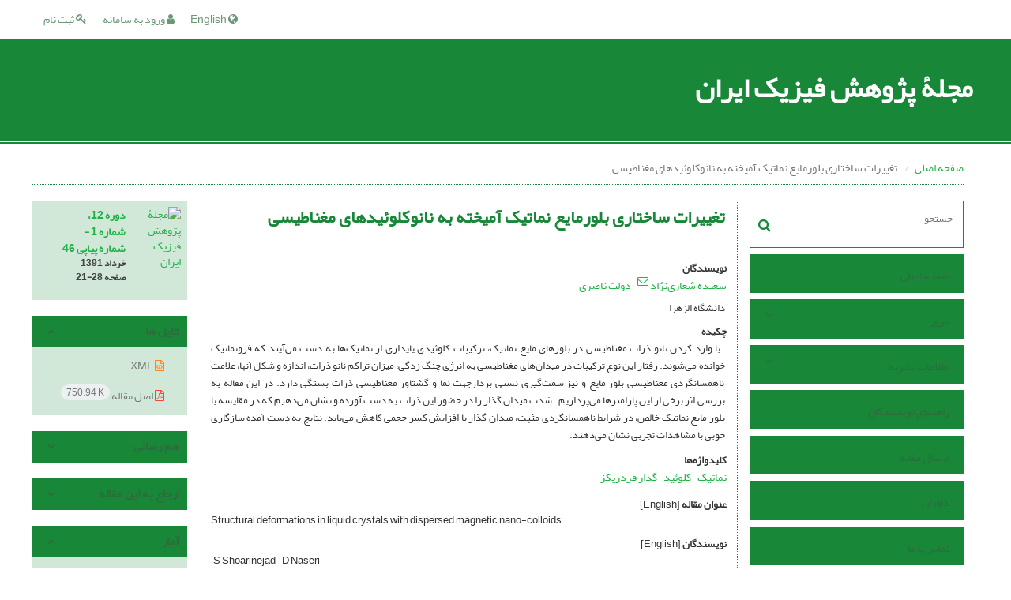

--- FILE ---
content_type: text/html; charset=UTF-8
request_url: https://ijpr.iut.ac.ir/article_958.html
body_size: 10058
content:


<!DOCTYPE html>
<html lang="fa">
	<head>
		<meta http-equiv="Content-Type" content="text/html; charset=utf-8" />
		<meta http-equiv="Content-Language" content="fa"/>
		<meta name="viewport" content="width=device-width, initial-scale=1">

		<title>تغییرات ساختاری بلورمایع نماتیک آمیخته به نانوکلوئیدهای مغناطیسی</title>
		
		<!-- favicon -->
		<link rel="shortcut icon" type="image/ico" href="./data/ijpr/coversheet/favicon.ico" />

		<!-- user defined metatags -->
					<meta name="keywords" content="نماتیک,کلوئید,گذار فردریکز" />
					<meta name="description" content="  با وارد کردن نانو ذرات مغناطیسی در بلورهای مایع نماتیک، ترکیبات کلوئیدی پایداری از نماتیک‌ها به دست می‌‌آیند که فرونماتیک خوانده می‌‌شوند. رفتار این نوع ترکیبات در میدان‌های مغناطیسی به انرژی چنگ زدگی، میزان تراکم نانو ذرات، اندازه و شکل آنها، علامت ناهمسانگردی مغناطیسی بلور مایع و نیز سمت‌گیری نسبی بردارجهت نما و گشتاور مغناطیسی ذرات بستگی دارد. در این مقاله به بررسی اثر برخی از این پارامتر‌ها می‌‌پردازیم . شدت میدان گذار را در حضور این ذرات به دست آورده و نشان می‌‌دهیم که در مقایسه با بلور مایع نماتیک خالص، در شرایط ناهمسانگردی مثبت، میدان گذار با افزایش کسر حجمی کاهش می‌‌یابد. نتایج به دست آمده سازگاری خوبی با مشاهدات تجربی نشان می‌‌دهند." />
					<meta name="title" content="تغییرات ساختاری بلورمایع نماتیک آمیخته به نانوکلوئیدهای مغناطیسی" />
					<meta name="googlebot" content="NOODP" />
					<meta name="citation_title" content="تغییرات ساختاری بلورمایع نماتیک آمیخته به نانوکلوئیدهای مغناطیسی" />
					<meta name="citation_author" content="شعاری‌نژاد, سعیده" />
					<meta name="citation_author_institution" content="دانشگاه الزهرا" />
					<meta name="citation_author" content="ناصری, دولت" />
					<meta name="citation_author_institution" content="دانشگاه الزهرا" />
					<meta name="citation_abstract" content="  با وارد کردن نانو ذرات مغناطیسی در بلورهای مایع نماتیک، ترکیبات کلوئیدی پایداری از نماتیک‌ها به دست می‌‌آیند که فرونماتیک خوانده می‌‌شوند. رفتار این نوع ترکیبات در میدان‌های مغناطیسی به انرژی چنگ زدگی، میزان تراکم نانو ذرات، اندازه و شکل آنها، علامت ناهمسانگردی مغناطیسی بلور مایع و نیز سمت‌گیری نسبی بردارجهت نما و گشتاور مغناطیسی ذرات بستگی دارد. در این مقاله به بررسی اثر برخی از این پارامتر‌ها می‌‌پردازیم . شدت میدان گذار را در حضور این ذرات به دست آورده و نشان می‌‌دهیم که در مقایسه با بلور مایع نماتیک خالص، در شرایط ناهمسانگردی مثبت، میدان گذار با افزایش کسر حجمی کاهش می‌‌یابد. نتایج به دست آمده سازگاری خوبی با مشاهدات تجربی نشان می‌‌دهند." />
					<meta name="citation_id" content="958" />
					<meta name="citation_publication_date" content="2019/11/26" />
					<meta name="citation_date" content="2019-11-26" />
					<meta name="citation_journal_title" content="مجلۀ پژوهش فیزیک ایران" />
					<meta name="citation_issn" content="1682-6957" />
					<meta name="citation_volume" content="12" />
					<meta name="citation_issue" content="1" />
					<meta name="citation_firstpage" content="21" />
					<meta name="citation_lastpage" content="28" />
					<meta name="citation_publisher" content="انجمن فیزیک ایران" />
					<meta name="citation_abstract_html_url" content="https://ijpr.iut.ac.ir/article_958.html" />
					<meta name="citation_pdf_url" content="https://ijpr.iut.ac.ir/article_958_b71370cb1a4d8d4719b29ea9cc64973c.pdf" />
					<meta name="DC.Title" content="تغییرات ساختاری بلورمایع نماتیک آمیخته به نانوکلوئیدهای مغناطیسی" />
					<meta name="DC.Source" content="مجلۀ پژوهش فیزیک ایران" />
					<meta name="DC.Date" content="26/11/2019" />
					<meta name="DC.Date.issued" content="2019-11-26" />
					<meta name="DC.Format" content="application/pdf" />
					<meta name="DC.Contributor" content="شعاری‌نژاد, سعیده" />
					<meta name="DC.Contributor" content="ناصری, دولت" />
					<meta name="og:title" content="تغییرات ساختاری بلورمایع نماتیک آمیخته به نانوکلوئیدهای مغناطیسی" />
					<meta name="og:description" content="  با وارد کردن نانو ذرات مغناطیسی در بلورهای مایع نماتیک، ترکیبات کلوئیدی پایداری از نماتیک‌ها به دست می‌‌آیند که فرونماتیک خوانده می‌‌شوند. رفتار این نوع ترکیبات در میدان‌های مغناطیسی به انرژی چنگ زدگی، میزان تراکم نانو ذرات، اندازه و شکل آنها، علامت ناهمسانگردی مغناطیسی بلور مایع و نیز سمت‌گیری نسبی بردارجهت نما و گشتاور مغناطیسی ذرات بستگی دارد. در این مقاله به بررسی اثر برخی از این پارامتر‌ها می‌‌پردازیم . شدت میدان گذار را در حضور این ذرات به دست آورده و نشان می‌‌دهیم که در مقایسه با بلور مایع نماتیک خالص، در شرایط ناهمسانگردی مثبت، میدان گذار با افزایش کسر حجمی کاهش می‌‌یابد. نتایج به دست آمده سازگاری خوبی با مشاهدات تجربی نشان می‌‌دهند." />
					<meta name="og:url" content="https://ijpr.iut.ac.ir/article_958.html" />
		
		<!-- user defined metatags-->
		
		<!-- Feed-->
		<link rel="alternate" type="application/rss+xml" title="RSS feed" href="./ju.rss" />

		

		<!-- CSS -->
		<link href="./themes/base/front/assets/plugins/bootstrap/css/bootstrap.min.css?v=0.02" rel="stylesheet" type="text/css" />
		<link href="./inc/css/ju_css.css" rel="stylesheet" type="text/css" />
		<link rel="stylesheet" media="screen" href="./themes/theme1/front/assets/css/jquery-ui.min.css" >

			    <link rel="stylesheet" href="./themes/theme1/front/assets/css/bootstrap-rtl.min.css" type="text/css" />
	    <link rel="stylesheet" href="./themes/theme1/front/assets/css/style-rtl.css" type="text/css" />
	    <link href="./themes/base/front/assets/css/RTL-font-Yekan.css" rel="stylesheet" type="text/css"  />
		
		<link rel="stylesheet" href="./themes/theme1/front/assets/css/main.css?v=1.5" type="text/css" />
		<link rel="stylesheet" href="./themes/theme1/front/assets/css/color.css" type="text/css" />

		<link href="./data/ijpr/coversheet/stl_front.css?v=0.54" rel="stylesheet" type="text/css" />
		<script type="text/javascript" src="./inc/js/app.js?v=0.1"></script>


		<!-- Extra Style Scripts -->
		
		<!-- Extra Script Scripts -->
				<link rel="stylesheet" href="./themes/theme1/front/assets/css/custome.css?v=0.1" type="text/css" />
	</head>

	<body dir="rtl"  >

	<header class="bar-affix-indicator">
		<div class="affix-above">
			<!-- Top Menu -->
			<div class="topMenu">
				<div class="container-fluid">
					<div class="row">
						<div id="topLogo" class="pull-left">
													<!-- publisher link and name -->
	                    </div>

	                    <div id="topMenu" class="pull-right">

						<ul id="navigationUser" class="menu pull-right">

						
							<li class=""><a href="./contacts?_action=signup"><i class="fa fa-key"></i> ثبت نام</a></li>
							<li class=""><a href="./contacts"><i class="fa fa-user"></i> ورود به سامانه</a></li>
							
						
						</ul>

						<ul class="menu pull-right">
															<li><a onclick="location.assign('https://ijpr.iut.ac.ir/article_958.html?lang=en')" style="cursor: pointer;" ><span class="green fa fa-globe"></span> English</a></li>
							
						</ul>

                        <div class="clearfix"></div>

		                </div>

					</div><!-- .row -->
				</div><!-- .container-fluid -->
			</div>


			<!-- Brand Bar -->
			<div class="brandBar">
				<div class="container-fluid">
					<a href="./" class="pull-left" style="display: block;width: 100%;">

						<img class="logo" src="./data/ijpr/coversheet/logo_fa.png" onerror="this.style.display='none'" style="padding-left: 15px" >
						
						<h1 style="display: inline-block;vertical-align: middle;" id="ju_header_title_m">
							مجلۀ پژوهش فیزیک ایران						</h1>
	                    <div class="clearfix" ></div>

					</a>
				</div>

				<div class="pull-right" id="ReleasePeriod">
			 </div>
			</div>


		</div>
		<!-- End affix-above -->

		<!-- Primary menu -->
		<div class="mainMenu" style="min-height:5px">
		
	    </div>

	</header>
	<div id="MainContent">
<div id="generalPage" class="container-fluid">
    <div class="row equal">
        <div class="col-xs-12">
            <div class="pageContent">

                <!-- bread breadcrumb -->
<nav class="cmp_breadcrumbs" role="navigation">
<ol class="breadcrumb">
	<li>
	<a href="./" class="">صفحه اصلی</a>
	</li>
		<li class="active">
	تغییرات ساختاری بلورمایع نماتیک آمیخته به نانوکلوئیدهای مغناطیسی	</li>
</ol>
</nav>
                
                <section id="info_content">

                <div class="row equal">
                <div class="col-lg-3 col-md-4 col-sm-12 col-xs-12 br-right">
                
<div class="accordion">

    <div id="about" class="accordion__group bordered" >
        <input type="checkbox" class="accordion__control" id="accordion-section">
        <div class="accordion__toggle" style="padding: 0;">
            <form  action="./" method="get">
                <div class="searchBox" >
                    <input type="hidden" name="_action" value="article"/>
                    <input type="text" name="keywords" placeholder="جستجو"/>
                    <button type="submit" class="btn btn-default"> 
                        <span class="fa fa-search " aria-hidden="true"></span>
                    </button>
                </div>
            </form>

        </div>
    </div>


    
        <div class="accordion__group">
            <input type="checkbox" class="accordion__control" id="accordion-section1">
            <label class="accordion__toggle" for="accordion-section1">
                <a href="././">صفحه اصلی</a>
            </label>
        </div>

    
            <div id="services" class="accordion__group">
                <input type="checkbox" class="accordion__control" id="accordion-section2">
                <label class="accordion__toggle has" for="accordion-section2">
                    <a>مرور</a>
                </label>

                <div class="accordion__body">
                                            <p><a href="./?_action=current">شماره جاری</a></p>
                                            <p><a href="./browse?_action=issue">بر اساس شماره‌های نشریه</a></p>
                                            <p><a href="./browse?_action=author">بر اساس نویسندگان</a></p>
                                            <p><a href="./browse?_action=subject">بر اساس موضوعات</a></p>
                                            <p><a href="./author.index">نمایه نویسندگان</a></p>
                                            <p><a href="./keyword.index">نمایه کلیدواژه ها</a></p>
                                    </div>
            </div>

    
            <div id="services" class="accordion__group">
                <input type="checkbox" class="accordion__control" id="accordion-section3">
                <label class="accordion__toggle has" for="accordion-section3">
                    <a>اطلاعات نشریه</a>
                </label>

                <div class="accordion__body">
                                            <p><a href="./journal/about">درباره نشریه</a></p>
                                            <p><a href="./journal/aim_scope">اهداف و چشم انداز</a></p>
                                            <p><a href="./journal/editorial.board">هیئت دبیران</a></p>
                                            <p><a href="./journal/process?ethics">اصول اخلاقی انتشار مقاله</a></p>
                                            <p><a href="./journal/indexing">بانک ها و نمایه نامه ها</a></p>
                                            <p><a href="./journal/links">پیوندهای مفید</a></p>
                                            <p><a href="./journal/faq">پرسش‌های متداول</a></p>
                                            <p><a href="./journal/process">فرایند پذیرش مقالات</a></p>
                                            <p><a href="./journal/metrics">اطلاعات آماری نشریه</a></p>
                                            <p><a href="./news"> اخبار و اعلانات</a></p>
                                    </div>
            </div>

    
        <div class="accordion__group">
            <input type="checkbox" class="accordion__control" id="accordion-section4">
            <label class="accordion__toggle" for="accordion-section4">
                <a href="./journal/authors.note">راهنمای نویسندگان</a>
            </label>
        </div>

    
        <div class="accordion__group">
            <input type="checkbox" class="accordion__control" id="accordion-section5">
            <label class="accordion__toggle" for="accordion-section5">
                <a href="./author">ارسال مقاله</a>
            </label>
        </div>

    
        <div class="accordion__group">
            <input type="checkbox" class="accordion__control" id="accordion-section6">
            <label class="accordion__toggle" for="accordion-section6">
                <a href="./reviewer?_action=info">داوران</a>
            </label>
        </div>

    
        <div class="accordion__group">
            <input type="checkbox" class="accordion__control" id="accordion-section7">
            <label class="accordion__toggle" for="accordion-section7">
                <a href="./journal/contact.us">تماس با ما</a>
            </label>
        </div>

    
</div>                </div>
                <div class="col-lg-9 col-md-8 col-sm-12 col-xs-12">

                    <div class="row">

                        <div id="article-info" class="col-lg-9 col-md-8 col-sm-12 col-xs-12">
                            <div class="page-header">
                                <h1 class="rtl">تغییرات ساختاری بلورمایع نماتیک آمیخته به نانوکلوئیدهای مغناطیسی</h1>
                            </div>
							                            <div class="page-content" >
                                <div>
                                     

                                    
                                        <div class="margin-bottom-3">
                                                                                    </div>

                                        
                                    
                                                                            <p class="padding-0" style="margin:12px -2px 0 -2px"><strong>نویسندگان</strong></p>

                                        <ul class="list-inline list-inline-seprator margin-bottom-6 rtl">
                                                                                            <li class="padding-3">
                                                    <a href="./?_action=article&amp;au=100898&amp;_au=%D8%B3%D8%B9%DB%8C%D8%AF%D9%87++%D8%B4%D8%B9%D8%A7%D8%B1%DB%8C%E2%80%8C%D9%86%DA%98%D8%A7%D8%AF">سعیده  شعاری‌نژاد</a>

                                                                                                            <sup><a class="inline-block" href="mailto:sshoari@alzahra.ac.ir" data-toggle="tooltip" data-placement="bottom" title="ارسال ایمیل به نویسنده اصلی"><i class="fa fa-envelope-o" ></i></a></sup>
                                                    
                                                    
                                                                                                    </li>
                                                                                            <li class="padding-3">
                                                    <a href="./?_action=article&amp;au=100899&amp;_au=%D8%AF%D9%88%D9%84%D8%AA++%D9%86%D8%A7%D8%B5%D8%B1%DB%8C">دولت  ناصری</a>

                                                    
                                                    
                                                                                                    </li>
                                                                                    </ul>

                                                                                    <p class="margin-bottom-3 rtl" id="aff1">
                                                                                                دانشگاه الزهرا                                            </p>
                                        
                                    
                                                                                                                <p class="padding-0" style="margin:12px -2px 0 -2px"><strong>چکیده</strong></p>
                                        <p class="justify_txt rtl">  با وارد کردن نانو ذرات مغناطیسی در بلورهای مایع نماتیک، ترکیبات کلوئیدی پایداری از نماتیک‌ها به دست می‌‌آیند که فرونماتیک خوانده می‌‌شوند. رفتار این نوع ترکیبات در میدان‌های مغناطیسی به انرژی چنگ زدگی، میزان تراکم نانو ذرات، اندازه و شکل آنها، علامت ناهمسانگردی مغناطیسی بلور مایع و نیز سمت‌گیری نسبی بردارجهت نما و گشتاور مغناطیسی ذرات بستگی دارد. در این مقاله به بررسی اثر برخی از این پارامتر‌ها می‌‌پردازیم . شدت میدان گذار را در حضور این ذرات به دست آورده و نشان می‌‌دهیم که در مقایسه با بلور مایع نماتیک خالص، در شرایط ناهمسانگردی مثبت، میدان گذار با افزایش کسر حجمی کاهش می‌‌یابد. نتایج به دست آمده سازگاری خوبی با مشاهدات تجربی نشان می‌‌دهند.</p>
                                    
                                    
                                    
                                                                            <p class="padding-0" style="margin:12px -2px 0 -2px"><strong>کلیدواژه‌ها</strong></p>
                                        
                                        <ul class="block list-inline list-inline-seprator margin-bottom-6 rtl">
                                                                                            <li class="padding-3">
                                                    <a href="./?_action=article&amp;kw=2826&amp;_kw=%D9%86%D9%85%D8%A7%D8%AA%DB%8C%DA%A9" >نماتیک</a>
                                                </li>
                                                                                            <li class="padding-3">
                                                    <a href="./?_action=article&amp;kw=2827&amp;_kw=%DA%A9%D9%84%D9%88%D8%A6%DB%8C%D8%AF" >کلوئید</a>
                                                </li>
                                                                                            <li class="padding-3">
                                                    <a href="./?_action=article&amp;kw=2326&amp;_kw=%DA%AF%D8%B0%D8%A7%D8%B1+%D9%81%D8%B1%D8%AF%D8%B1%DB%8C%DA%A9%D8%B2" >گذار فردریکز</a>
                                                </li>
                                                                                    </ul>
                                    
                                                                    </div>

                                                                    <div>
                                                                                    <p class="padding-0" style="margin:12px -2px 0 -2px"><strong>عنوان مقاله</strong> [English]</p>
                                            <p style="direction:ltr">Structural deformations in liquid crystals with dispersed magnetic nano-colloids</p>
                                        
                                                                                    <p class="padding-0" style="margin:12px -2px 0 -2px"><strong>نویسندگان</strong> [English]</p>

                                            <ul style="direction:ltr" class="list-inline list-inline-seprator margin-bottom-6">
                                                                                                    <li class="padding-3">
                                                        S Shoarinejad
                                                                                                            </li>
                                                                                                    <li class="padding-3">
                                                        D Naseri
                                                                                                            </li>
                                                                                            </ul>

                                                                                            <p style="direction:ltr" class="margin-bottom-3" >
                                                                                                                                                         </p>
                                            
                                        

                                                                                    <p class="padding-0" style="margin:12px -2px 0 -2px"><strong>چکیده</strong> [English]</p>
                                            <p class="justify_txt" style="direction:ltr"> The stable colloidal dispersions of magnetic nano-particles in nematic liquid crystals are called ferronematics. Their behaviour in magnetic fields depends on various parameters such as anchoring energy, magnetic anisotropy, and shape and volume fraction of the particles. In the present paper, the threshold field is obtained for these colloidal nematics. Then, the influence of magnetic anisotropy, cell thickness, magnetic moment, and volume fraction of the particles are discussed . It is found that due to the influence of some effective parameters, the threshold field changes when compared to pure nematic liquid crystals. The obtained results are consistent with the reported experimental results.</p>
                                        
                                                                                    <p class="padding-0" style="margin:12px -2px 0 -2px"><strong>کلیدواژه‌ها</strong> [English]</p>
                                            
                                            <ul style="direction:ltr" class="block list-inline list-inline-seprator margin-bottom-6">
                                                                                                    <li class="padding-3">
                                                        nematic                                                    </li>
                                                                                                    <li class="padding-3">
                                                        colloid                                                    </li>
                                                                                                    <li class="padding-3">
                                                        Fredericks transition                                                    </li>
                                                                                            </ul>
                                                                            </div>
                                
                                
                                

                                

                                


                               

                                                                                                    

                                

                                

                                
                            </div>  
                        </div>
                        <div class="sidebar col-lg-3 col-md-4 col-sm-12 col-xs-12">

                                                        <div class="sidebar_block wc">    
                                    <div class="content">
                                       
                                        <div class="row">
                                            <div class="col-md-4">
                                                <a href="javascript:loadModal('مجلۀ پژوهش فیزیک ایران', './data/ijpr/coversheet/cover_fa.jpg')">
                                                    <img src="data/ijpr/coversheet/cover_fa.jpg" alt="مجلۀ پژوهش فیزیک ایران" width="140%">
                                                </a>
                                            </div>
                                            <div class="col-md-8 text-right">
                                                <div class="row col-md-12">
                                                	<h6 style="margin-top:0px;"><a href="./issue_134_135.html">دوره 12، شماره 1 - شماره پیاپی 46</a><br/>خرداد 1391<div id="sp_ar_pages">صفحه <span dir="ltr">21-28</span></div></h6>
                                                </div>	
                                            </div>
                                            <div class="row col-md-12">   
                                            	                                    	</div>
                                        </div>
                                                
                                    </div>
                                </div>
                                
                            <!-- Download Files -->
                                                        <div class="sidebar_block wc">         
                                <span class="title">فایل ها</span>
                                <div class="content">
                                    <div class="side-nav" >
                                        <ul class="list-group list-group-bordered list-group-noicon" style="display:block !important;max-height:9999px"> 
                                                                                            <li class="list-group-item" ><a href="./?_action=xml&amp;article=958" target="_blank" class="pdf_link" target="_blank"><i class="fa fa-file-code-o text-orange" ></i> XML</a></li>
                                                                                            <li class="list-group-item" ><a href="./article_958_b71370cb1a4d8d4719b29ea9cc64973c.pdf" target="_blank" class="pdf_link" target="_blank"><i class="fa fa-file-pdf-o text-red" ></i> اصل مقاله <span dir="ltr" class="badge badge-light">750.94 K</span></a></li>
                                            
                                     
                                        </ul>
                                    </div>
                                </div>
                            </div>
                                                                  
                              

                            <div class="sidebar_block wc">   
                                <span class="title closed">هم رسانی</span> 
                                <div class="content text-center" style="display:none">
                                                                        <div class="text-center">
                                    <a id="share_facebook" href="https://www.facebook.com/sharer.php?u=https://ijpr.iut.ac.ir/article_958.html" target="_blank" class="social-icon social-icon-sm  social-facebook" data-toggle="tooltip" data-placement="top" title="Facebook">
                                        <i class="icon-facebook"></i>
                                        <i class="icon-facebook"></i>
                                    </a>
                                    <a id="share_linkedin" href="https://www.linkedin.com/shareArticle?mini=true&amp;url=https://ijpr.iut.ac.ir/article_958.html" target="_blank" class="social-icon social-icon-sm  social-linkedin" data-toggle="tooltip" data-placement="top" title="Linkedin">
                                        <i class="icon-linkedin"></i>
                                        <i class="icon-linkedin"></i>
                                    </a>
                                    <a id="share_mendeley" href="https://www.mendeley.com/import/?url=https://ijpr.iut.ac.ir/article_958.html" target="_blank" class="social-icon social-icon-sm  social-youtube" data-toggle="tooltip" data-placement="top" title="Mendeley">
                                        <i class="icon-mendeley"></i>
                                        <i class="icon-mendeley"></i>
                                    </a>
                                    <a id="share_refworks" href="https://www.refworks.com/express/ExpressImport.asp?url=https://ijpr.iut.ac.ir/article_958.html" target="_blank" class="social-icon social-icon-sm  social-disqus" data-toggle="tooltip" data-placement="top" title="Refworks">
                                        <i class="icon-refworks"><span class="path1"></span><span class="path2"></span><span class="path3"></span><span class="path4"></span><span class="path5"></span><span class="path6"></span><span class="path7"></span><span class="path8"></span><span class="path9"></span><span class="path10"></span></i>
                                        <i class="icon-refworks"><span class="path1"></span><span class="path2"></span><span class="path3"></span><span class="path4"></span><span class="path5"></span><span class="path6"></span><span class="path7"></span><span class="path8"></span><span class="path9"></span><span class="path10"></span></i>
                                    </a>
        							<a id="share_instagram" href="https://www.instagram.com/?url=https://ijpr.iut.ac.ir/article_958.html" target="_blank" class="social-icon social-icon-sm  social-instagram" data-toggle="tooltip" data-placement="top" title="Instagram">
        								<i class="icon-instagram"></i>
        								<i class="icon-instagram"></i>
        							</a>
                                    <a id="share_twitter" href="https://twitter.com/share?url=https://ijpr.iut.ac.ir/article_958.html&amp;text=تغییرات ساختاری بلورمایع نماتیک آمیخته به نانوکلوئیدهای مغناطیسی" target="_blank" class="social-icon social-icon-sm  social-twitter" data-toggle="tooltip" data-placement="top" title="Twitter">
                                        <i class="icon-twitter"></i>
                                        <i class="icon-twitter"></i>
                                    </a>
                                    <a id="share_email" href="javascript:act('email')" class="social-icon social-icon-sm  social-email3 " data-toggle="tooltip" data-placement="top" title="Email">
                                        <i class="icon-email3"></i>
                                        <i class="icon-email3"></i>
                                    </a>
                                    <a id="share_print" href="javascript:printDiv('article-info')" class="social-icon social-icon-sm  social-print" data-toggle="tooltip" data-placement="top" title="Print">
                                        <i class="icon-print"></i>
                                        <i class="icon-print"></i>
                                    </a>
                                    <a id="share_stumble" href="https://mix.com/mixit?su=submit&url=https://ijpr.iut.ac.ir/article_958.html" target="_blank" class="social-icon social-icon-sm  social-stumbleupon" data-toggle="tooltip" data-placement="top" title="StumbleUpon">
                                        <i class="icon-stumbleupon"></i>
                                        <i class="icon-stumbleupon"></i>
                                    </a>
                                    <a id="share_acedemia" href="https://www.academia.edu/" target="_blank" class="social-icon social-icon-sm  social-linkedin" data-toggle="tooltip" data-placement="top" title="Academia">
                                        <i class="ai ai-academia"></i>
                                        <i class="ai ai-academia"></i>
                                    </a>
                                    <a id="share_sems" href="https://www.semanticscholar.org/" target="_blank" class="social-icon social-icon-sm  social-forrst" data-toggle="tooltip" data-placement="top" title="Semantic scholar">
                                        <i class="ai ai-semantic-scholar"></i>
                                        <i class="ai ai-semantic-scholar"></i>
                                    </a>
                                    <a id="share_reddit" href="https://www.reddit.com/submit?url=https://ijpr.iut.ac.ir/article_958.html" target="_blank" class="social-icon social-icon-sm  social-dwolla" data-toggle="tooltip" data-placement="top" title="Reddit">
                                        <i class="icon-reddit"></i>
                                        <i class="icon-reddit"></i>
                                    </a>
                                    <a id="share_rg" href="https://www.researchgate.net/" target="_blank" class="social-icon social-icon-sm  social-dropbox" data-toggle="tooltip" data-placement="top" title="Research Gate">
                                        <i class="ai ai-researchgate"></i>
                                        <i class="ai ai-researchgate"></i>
                                    </a>
                                    <a id="share_blogger" href="https://www.blogger.com/blog-this.g?u=https://ijpr.iut.ac.ir/article_958.html" target="_blank" class="social-icon social-icon-sm  social-blogger" data-toggle="tooltip" data-placement="top" title="Blogger">
                                        <i class="icon-blogger"></i>
                                        <i class="icon-blogger"></i>
                                    </a>
                                    <a id="share_pinterest" href="https://pinterest.com/pin/create/bookmarklet/?media=&url=https://ijpr.iut.ac.ir/article_958.html" target="_blank" class="social-icon social-icon-sm  social-pinterest" data-toggle="tooltip" data-placement="top" title="Pinterest">
                                        <i class="icon-pinterest"></i>
                                        <i class="icon-pinterest"></i>
                                    </a>
                                    <a id="share_digg" href="https://www.digg.com/submit?https://ijpr.iut.ac.ir/article_958.html&title=تغییرات ساختاری بلورمایع نماتیک آمیخته به نانوکلوئیدهای مغناطیسی" target="_blank" class="social-icon social-icon-sm  social-digg" data-toggle="tooltip" data-placement="top" title="Digg">
                                        <i class="icon-digg"></i>
                                        <i class="icon-digg"></i>
                                    </a>
                                    <a id="share_delicious" href="https://del.icio.us/post?url=https://ijpr.iut.ac.ir/article_958.html" target="_blank" class="social-icon social-icon-sm  social-delicious" data-toggle="tooltip" data-placement="top" title="Delicious">
                                        <i class="icon-delicious"></i>
                                        <i class="icon-delicious"></i>
                                    </a>
                                    <a id="share_skype" href="https://web.skype.com/share?url=https://ijpr.iut.ac.ir/article_958.html" target="_blank" class="social-icon social-icon-sm  social-skype" data-toggle="tooltip" data-placement="top" title="Skype">
                                        <i class="icon-skype"></i>
                                        <i class="icon-skype"></i>
                                    </a>
                                    </div>
                                </div>
                            </div>

                            <div class="sidebar_block wc">   
                                <span class="title closed">ارجاع به این مقاله</span> 
                                <div class="content" style="display:none">
                                    <div class="side-nav" >
                                        <ul class="list-group list-group-bordered list-group-noicon" style="display:block !important;max-height:9999px">

                                            <li class="list-group-item nopadding" style="text-align:left"><a href="./?_action=export&rf=ris&rc=958">RIS</a></li>
                                            <li class="list-group-item nopadding" style="text-align:left"><a href="./?_action=export&rf=enw&rc=958">EndNote</a></li>
                                            <li class="list-group-item nopadding" style="text-align:left"><a href="./?_action=export&rf=ris&rc=958">Mendeley</a></li>
                                            <li class="list-group-item nopadding" style="text-align:left"><a href="./?_action=export&rf=bibtex&rc=958">BibTeX</a></li>
                                                                                            <li class="list-group-item nopadding" style="text-align:left"><a href="javascript:void(0)" data-toggle="modal" data-target="#cite-apa">APA</a></li>
                                                                                            <li class="list-group-item nopadding" style="text-align:left"><a href="javascript:void(0)" data-toggle="modal" data-target="#cite-mla">MLA</a></li>
                                                                                            <li class="list-group-item nopadding" style="text-align:left"><a href="javascript:void(0)" data-toggle="modal" data-target="#cite-harvard">HARVARD</a></li>
                                                                                            <li class="list-group-item nopadding" style="text-align:left"><a href="javascript:void(0)" data-toggle="modal" data-target="#cite-chicago">CHICAGO</a></li>
                                                                                            <li class="list-group-item nopadding" style="text-align:left"><a href="javascript:void(0)" data-toggle="modal" data-target="#cite-vancouver">VANCOUVER</a></li>
                                                
                                        </ul>
                                    </div>
                                </div>
                            </div>

                                                        <div class="sidebar_block wc">   
                                <span class="title">آمار</span> 
                                <div class="content">
                                    <div class="side-nav" >
                                        <ul class="list-group list-group-bordered list-group-noicon" style="display:block !important;max-height:9999px">
                                                                                            <li class="list-group-item nopadding"><a>تعداد مشاهده مقاله: <i>1,184</i></a></li>
                                                                                            <li class="list-group-item nopadding"><a>تعداد دریافت فایل اصل مقاله: <i>897</i></a></li>
                                             
                                        </ul>
                                    </div>
                                </div>
                            </div>
                                 
                                

                        </div>
                    </div>

                    

                    

                    </div>
                </div>
                </section>
            </div>
        </div>
                    <div id="cite-apa" class="modal fade" tabindex="-1" role="dialog" aria-labelledby="myModalLabel" aria-hidden="true">
                <div class="modal-dialog">
                    <div class="modal-content">

                        <!-- Modal Header -->
                        <div class="modal-header">
                            <button type="button" class="close" data-dismiss="modal" aria-label="Close"><span aria-hidden="true">&times;</span></button>
                            <h4 class="modal-title" id="myModalLabel">APA</h4>
                        </div>

                        <!-- Modal Body -->
                        <div class="modal-body">
                            <p> شعاری‌نژاد, سعیده   و ناصری, دولت . (1398). تغییرات ساختاری بلورمایع نماتیک آمیخته به نانوکلوئیدهای مغناطیسی. <em>مجلۀ پژوهش فیزیک ایران</em>, <em>12</em>(1), 21-28.</p>
                        </div>
                    </div>
                </div>
            </div>
                    <div id="cite-mla" class="modal fade" tabindex="-1" role="dialog" aria-labelledby="myModalLabel" aria-hidden="true">
                <div class="modal-dialog">
                    <div class="modal-content">

                        <!-- Modal Header -->
                        <div class="modal-header">
                            <button type="button" class="close" data-dismiss="modal" aria-label="Close"><span aria-hidden="true">&times;</span></button>
                            <h4 class="modal-title" id="myModalLabel">MLA</h4>
                        </div>

                        <!-- Modal Body -->
                        <div class="modal-body">
                            <p> شعاری‌نژاد, سعیده ,  و ناصری, دولت . "تغییرات ساختاری بلورمایع نماتیک آمیخته به نانوکلوئیدهای مغناطیسی", <em>مجلۀ پژوهش فیزیک ایران</em>, 12, 1, 1398, 21-28.</p>
                        </div>
                    </div>
                </div>
            </div>
                    <div id="cite-harvard" class="modal fade" tabindex="-1" role="dialog" aria-labelledby="myModalLabel" aria-hidden="true">
                <div class="modal-dialog">
                    <div class="modal-content">

                        <!-- Modal Header -->
                        <div class="modal-header">
                            <button type="button" class="close" data-dismiss="modal" aria-label="Close"><span aria-hidden="true">&times;</span></button>
                            <h4 class="modal-title" id="myModalLabel">HARVARD</h4>
                        </div>

                        <!-- Modal Body -->
                        <div class="modal-body">
                            <p>شعاری‌نژاد, سعیده, ناصری, دولت. (1398). 'تغییرات ساختاری بلورمایع نماتیک آمیخته به نانوکلوئیدهای مغناطیسی', <em>مجلۀ پژوهش فیزیک ایران</em>, 12(1), pp. 21-28.</p>
                        </div>
                    </div>
                </div>
            </div>
                    <div id="cite-chicago" class="modal fade" tabindex="-1" role="dialog" aria-labelledby="myModalLabel" aria-hidden="true">
                <div class="modal-dialog">
                    <div class="modal-content">

                        <!-- Modal Header -->
                        <div class="modal-header">
                            <button type="button" class="close" data-dismiss="modal" aria-label="Close"><span aria-hidden="true">&times;</span></button>
                            <h4 class="modal-title" id="myModalLabel">CHICAGO</h4>
                        </div>

                        <!-- Modal Body -->
                        <div class="modal-body">
                            <p> سعیده شعاری‌نژاد  و دولت ناصری, "تغییرات ساختاری بلورمایع نماتیک آمیخته به نانوکلوئیدهای مغناطیسی," مجلۀ پژوهش فیزیک ایران, 12 1 (1398): 21-28, </p>
                        </div>
                    </div>
                </div>
            </div>
                    <div id="cite-vancouver" class="modal fade" tabindex="-1" role="dialog" aria-labelledby="myModalLabel" aria-hidden="true">
                <div class="modal-dialog">
                    <div class="modal-content">

                        <!-- Modal Header -->
                        <div class="modal-header">
                            <button type="button" class="close" data-dismiss="modal" aria-label="Close"><span aria-hidden="true">&times;</span></button>
                            <h4 class="modal-title" id="myModalLabel">VANCOUVER</h4>
                        </div>

                        <!-- Modal Body -->
                        <div class="modal-body">
                            <p>شعاری‌نژاد, سعیده, ناصری, دولت. تغییرات ساختاری بلورمایع نماتیک آمیخته به نانوکلوئیدهای مغناطیسی. <em>مجلۀ پژوهش فیزیک ایران</em>, 1398; 12(1): 21-28.</p>
                        </div>
                    </div>
                </div>
            </div>
            </div>
</div>
<!-- End content register -->



    </div>
     <!-- دایو بالا مربوط به
     main cotente
      -->
    <div id="infobox" style="height:0;overflow:hidden"></div>
    <footer>
        <div id="footer" class="container-fluid">
            <div class="overlay"></div>
                <div class="row equal widgetList">
                    <div class="col-sm-3 col-xs-12">
                        <div class="widgetBox">
                            <ul>
                                <li id="fli_home"><a href="./">صفحه اصلی</a></li>
                                <li id="fli_about"><a href="./journal/about">درباره نشریه</a></li>
                                <li id="fli_Edb"><a href="./journal/editorial.board">اعضای هیات تحریریه</a></li>
                                <li id="fli_submit"><a href="./author">ارسال مقاله</a></li>
                                                                <li id="fli_contactus"><a href="./journal/contact.us">تماس با ما</a></li>
                                <li id="fli_sitemap"><a href="./sitemap.xml?usr">نقشه سایت</a></li>
                            </ul>
                        </div>
                    </div>
                    <div class="col-sm-3 col-xs-12">
                        <div class="widgetBox news">
                            <!-- Latest News -->
                            <h4 class="letter-spacing-1"> اخبار و اعلانات</h4>
                            <ul class="footer-posts list-unstyled">
                                                                    <li>
                                    <a href="./news?newsCode=1">اخبار</a>
                                    <small>1399-08-28</small>
                                </li>
                                                            </ul>
                            <!-- /Latest News -->
                        </div>
                    </div>
                    <div class="col-md-3 margin-bottom-20">
                        <!-- Footer Note -->
                                                    <div class="widgetBox"><p><a href="http://creativecommons.org/licenses/by-nc/4.0/" rel="license"><img style="border-width: 0;" src="https://i.creativecommons.org/l/by-nc/4.0/88x31.png" alt="Creative Commons License" /></a><br />This work is licensed under a <a href="http://creativecommons.org/licenses/by-nc/4.0/" rel="license">Creative Commons Attribution-NonCommercial 4.0 International License</a>.</p></div>
                                            </div>
                    <div class="col-sm-3 col-xs-12">
                        <div class="widgetBox">
                            <h4 class="letter-spacing-1">اشتراک خبرنامه</h4>
                            <p>برای دریافت اخبار و اطلاعیه های مهم نشریه در خبرنامه نشریه مشترک شوید.</p>

                            <form class="validate" action="" method="post" data-success="پست الکترونیکی شما با موفقیت ثبت شد." data-toastr-position="bottom-right">
                                <div class="input-group">
                                    <span class="input-group-addon"><i class="fa fa-envelope"></i></span>
                                    <input type="email" id="email" name="email" class="form-control required" placeholder="پست الکترونیکی را وارد کنید">
                                    <span class="input-group-btn">
                                        <button class="btn btn-primary" type="submit">اشتراک</button>
                                    </span>
                                </div>
                            </form>

                            <div class="socialBread">
								<div class="margin-top-20">
                            <!-- Social Icons -->
																<a class="noborder" href="" class="social-icon social-icon-border social-facebook pull-left block"  data-toggle="tooltip" data-placement="top" title="Facebook">
									<i class="fa fa-facebook-square" aria-hidden="true"></i>									
									</a>
																	<a class="noborder" href="" class="social-icon social-icon-border social-facebook pull-left block"  data-toggle="tooltip" data-placement="top" title="Twitter">
									<i class="fa fa-twitter-square" aria-hidden="true"></i>									
									</a>
																	<a class="noborder" href="" class="social-icon social-icon-border social-facebook pull-left block"  data-toggle="tooltip" data-placement="top" title="Linkedin">
									<i class="fa fa-linkedin-square" aria-hidden="true"></i>									
									</a>
																<a class="noborder" href="./ju.rss" class="social-icon social-icon-border social-rss pull-left block" data-toggle="tooltip" data-placement="top" title="Rss">
									<i class="fa fa-rss-square" aria-hidden="true"></i>
								</a>
								</div>
                            </div>
                        </div>
                    </div>
                </div>
                <div class="copyright" style="position: relative">
                &copy; سامانه مدیریت نشریات علمی. <span id='sp_crt'>قدرت گرفته از <a target='_blank' href='https://www.sinaweb.net/'>سیناوب</a></span> 
                </div>
            </div>
        </footer>


        <script src="./themes/theme1/front/assets/js/theme.js" type="text/javascript"></script>

        <!-- user defined scripts-->
        
        <!-- Extra Script Scripts -->
        
    <div style="display:none;"><p> <a href="https://aspaco.org"> ارتقاء امنیت وب با وف بومی </a> </p></div></body>
</html>






<div id="actn_modal" class="modal fade" tabindex="-1">
	<div id="" class="modal-dialog modal-dialog madal-aw">
		<div class="modal-content">
			<div class="modal-header">
				<button type="button" class="close pull-right" data-dismiss="modal" aria-hidden="true" href="#lost">&times;</button>
				<h5 class="modal-title"></h5>
			</div>
			<div class="modal-body"></div>
			<div class="modal-footer"></div>
		</div>
	</div>
</div>

